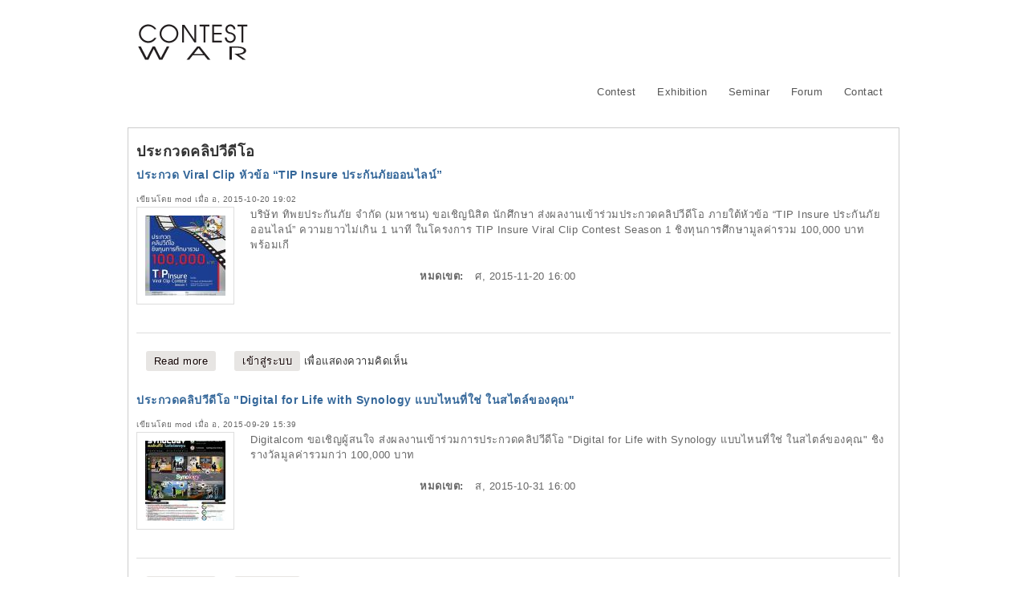

--- FILE ---
content_type: text/html; charset=utf-8
request_url: http://contestwar.com/th/tags/1442?page=5
body_size: 8118
content:
<!DOCTYPE html PUBLIC "-//W3C//DTD XHTML+RDFa 1.0//EN"  "http://www.w3.org/MarkUp/DTD/xhtml-rdfa-1.dtd">
<html xmlns="http://www.w3.org/1999/xhtml" xml:lang="th" version="XHTML+RDFa 1.0" dir="ltr" >
<head profile="http://www.w3.org/1999/xhtml/vocab">

<!-- Google Tag Manager -->
<script>(function(w,d,s,l,i){w[l]=w[l]||[];w[l].push({'gtm.start':
new Date().getTime(),event:'gtm.js'});var f=d.getElementsByTagName(s)[0],
j=d.createElement(s),dl=l!='dataLayer'?'&l='+l:'';j.async=true;j.src=
'https://www.googletagmanager.com/gtm.js?id='+i+dl;f.parentNode.insertBefore(j,f);
})(window,document,'script','dataLayer','GTM-TD3SMZ8');</script>
<!-- End Google Tag Manager -->

  <meta http-equiv="Content-Type" content="text/html; charset=utf-8" />
<link rel="alternate" type="application/rss+xml" title="RSS - ประกวดคลิปวีดีโอ" href="http://contestwar.com/th/taxonomy/term/1442/feed" />
<meta name="generator" content="Drupal 7 (http://drupal.org)" />
<link rel="canonical" href="http://contestwar.com/th/tags/1442" />
<link rel="shortlink" href="http://contestwar.com/th/taxonomy/term/1442" />
<link rel="shortcut icon" href="http://contestwar.com/sites/all/themes/contestwar7/favicon.ico" type="image/vnd.microsoft.icon" />
  <title>ประกวดคลิปวีดีโอ | Contest War</title>
  <link type="text/css" rel="stylesheet" href="http://contestwar.com/sites/default/files/css/css_xE-rWrJf-fncB6ztZfd2huxqgxu4WO-qwma6Xer30m4.css" media="all" />
<link type="text/css" rel="stylesheet" href="http://contestwar.com/sites/default/files/css/css_WmdnECaNdDqV0xqMUSgPYpX1FFY2ddiiMnsnVVajl3o.css" media="all" />
<link type="text/css" rel="stylesheet" href="http://contestwar.com/sites/default/files/css/css_y7fEQNDY7r2783RDT0xaRkSuhqtkwHtojgWs_dsX0K8.css" media="all" />
<link type="text/css" rel="stylesheet" href="http://contestwar.com/sites/default/files/css/css_DxxxP2vOm1BGUSGNSiE4mhiYRaAJIYUIAZ-U09y4zRM.css" media="all" />
 
  <script type="text/javascript">
<!--//--><![CDATA[//><!--
window.google_analytics_uacct = "UA-10922363-1";
//--><!]]>
</script>
<script type="text/javascript" src="//ajax.googleapis.com/ajax/libs/jquery/1.7.2/jquery.min.js"></script>
<script type="text/javascript">
<!--//--><![CDATA[//><!--
window.jQuery || document.write("<script src='/sites/all/modules/jquery_update/replace/jquery/1.7/jquery.min.js'>\x3C/script>")
//--><!]]>
</script>
<script type="text/javascript" src="http://contestwar.com/sites/default/files/js/js_38VWQ3jjQx0wRFj7gkntZr077GgJoGn5nv3v05IeLLo.js"></script>
<script type="text/javascript" src="http://contestwar.com/sites/default/files/js/js_ZcW7GPj-lBTdq14HzozaLfWfYQFXoVKaLwt0BJOAoQw.js"></script>
<script type="text/javascript" src="http://contestwar.com/sites/default/files/js/js_pTD2M3--3n1ntSy-gIucwv9RaJF5Eft6D7u5hMoVLAc.js"></script>
<script type="text/javascript">
<!--//--><![CDATA[//><!--
(function(i,s,o,g,r,a,m){i["GoogleAnalyticsObject"]=r;i[r]=i[r]||function(){(i[r].q=i[r].q||[]).push(arguments)},i[r].l=1*new Date();a=s.createElement(o),m=s.getElementsByTagName(o)[0];a.async=1;a.src=g;m.parentNode.insertBefore(a,m)})(window,document,"script","//www.google-analytics.com/analytics.js","ga");ga("create", "UA-10922363-1", {"cookieDomain":"auto"});ga("require", "linkid", "linkid.js");ga("require", "displayfeatures");ga("set", "anonymizeIp", true);ga("set", "page", location.pathname + location.search + location.hash);ga("send", "pageview");
//--><!]]>
</script>
<script type="text/javascript" src="http://contestwar.com/sites/default/files/js/js_5RrhlgBw7HIrEM3wzyCbJgylHqpQ36YPXpekJssymzc.js"></script>
<script type="text/javascript">
<!--//--><![CDATA[//><!--
jQuery.extend(Drupal.settings, {"basePath":"\/","pathPrefix":"th\/","ajaxPageState":{"theme":"contestwar7","theme_token":"pHuov1pQhji6h-TjeDY7PBrQ_LSAuV69ofDVG4Uf0bI","js":{"0":1,"\/\/ajax.googleapis.com\/ajax\/libs\/jquery\/1.7.2\/jquery.min.js":1,"1":1,"misc\/jquery-extend-3.4.0.js":1,"misc\/jquery-html-prefilter-3.5.0-backport.js":1,"misc\/jquery.once.js":1,"misc\/drupal.js":1,"sites\/all\/modules\/extlink\/extlink.js":1,"public:\/\/languages\/th_C6DlpsP19TsUCxox_Ow2d3aXzqQBtnOyu1QkH1f8Je0.js":1,"sites\/all\/libraries\/colorbox\/jquery.colorbox-min.js":1,"sites\/all\/modules\/colorbox\/js\/colorbox.js":1,"sites\/all\/modules\/colorbox\/styles\/default\/colorbox_style.js":1,"sites\/all\/modules\/colorbox\/js\/colorbox_load.js":1,"sites\/all\/modules\/colorbox\/js\/colorbox_inline.js":1,"public:\/\/jstimer\/timer.js":1,"sites\/all\/modules\/google_analytics\/googleanalytics.js":1,"2":1,"sites\/all\/themes\/contestwar7\/script.js":1},"css":{"modules\/system\/system.base.css":1,"modules\/system\/system.menus.css":1,"modules\/system\/system.messages.css":1,"modules\/system\/system.theme.css":1,"modules\/book\/book.css":1,"modules\/comment\/comment.css":1,"sites\/all\/modules\/date\/date_api\/date.css":1,"sites\/all\/modules\/date\/date_popup\/themes\/datepicker.1.7.css":1,"sites\/all\/modules\/date\/date_repeat_field\/date_repeat_field.css":1,"modules\/field\/theme\/field.css":1,"modules\/node\/node.css":1,"modules\/poll\/poll.css":1,"modules\/search\/search.css":1,"modules\/user\/user.css":1,"sites\/all\/modules\/extlink\/extlink.css":1,"modules\/forum\/forum.css":1,"sites\/all\/modules\/views\/css\/views.css":1,"sites\/all\/modules\/ckeditor\/css\/ckeditor.css":1,"sites\/all\/modules\/colorbox\/styles\/default\/colorbox_style.css":1,"sites\/all\/modules\/ctools\/css\/ctools.css":1,"modules\/locale\/locale.css":1,"modules\/taxonomy\/taxonomy.css":1,"sites\/all\/themes\/contestwar7\/960.css":1}},"colorbox":{"opacity":"0.85","current":"{current} of {total}","previous":"\u00ab Prev","next":"Next \u00bb","close":"Close","maxWidth":"98%","maxHeight":"98%","fixed":true,"mobiledetect":true,"mobiledevicewidth":"480px"},"extlink":{"extTarget":"_blank","extClass":0,"extSubdomains":0,"extExclude":"","extInclude":"","extCssExclude":"","extCssExplicit":"","extAlert":0,"extAlertText":"This link will take you to an external web site. We are not responsible for their content.","mailtoClass":0},"googleanalytics":{"trackOutbound":1,"trackMailto":1,"trackDownload":1,"trackDownloadExtensions":"7z|aac|arc|arj|asf|asx|avi|bin|csv|doc(x|m)?|dot(x|m)?|exe|flv|gif|gz|gzip|hqx|jar|jpe?g|js|mp(2|3|4|e?g)|mov(ie)?|msi|msp|pdf|phps|png|ppt(x|m)?|pot(x|m)?|pps(x|m)?|ppam|sld(x|m)?|thmx|qtm?|ra(m|r)?|sea|sit|tar|tgz|torrent|txt|wav|wma|wmv|wpd|xls(x|m|b)?|xlt(x|m)|xlam|xml|z|zip","trackColorbox":1,"trackUrlFragments":1}});
//--><!]]>
</script>
</head>
<body class="html not-front not-logged-in no-sidebars page-taxonomy page-taxonomy-term page-taxonomy-term- page-taxonomy-term-1442 i18n-th" >

<!-- Google Tag Manager (noscript) -->
<noscript><iframe src="https://www.googletagmanager.com/ns.html?id=GTM-TD3SMZ8"
height="0" width="0" style="display:none;visibility:hidden"></iframe></noscript>
<!-- End Google Tag Manager (noscript) -->


    <div id="toTop">^ Back to Top</div>
<div class="container_12" id="header">
<div class="grid_2">
    		<a href="/th" title="หน้าแรก" rel="home" id="logo">Contest War</a>      
    </div>
<div class="grid_10">
			  <div class="region region-header">
    <div id="block-block-37" class="block block-block">

    
  <div class="content">
    <script async src="http://pagead2.googlesyndication.com/pagead/js/adsbygoogle.js"></script>

<!-- CW728x90 -->
<ins class="adsbygoogle"
     style="display:inline-block;width:728px;height:90px"
     data-ad-client="ca-pub-4597375860335507"
     data-ad-slot="8107234440"></ins>
<script>
(adsbygoogle = window.adsbygoogle || []).push({});
</script>  </div>
</div>
<div id="block-system-main-menu" class="block block-system block-menu">

    
  <div class="content">
    <ul class="menu"><li class="first leaf"><a href="/th/contest" title="ค้นหาข่าวงานประกวด">Contest</a></li>
<li class="leaf"><a href="http://exhibition.contestwar.com" title="นิทรรศการ นิทรรศการศิลปะ">Exhibition</a></li>
<li class="leaf"><a href="/th/seminar" title="อบรม สัมมนา workshop">Seminar</a></li>
<li class="leaf"><a href="/th/forum" title="ประชาสัมพันธ์ กิจกรรม พูดคุยแลกเปลี่ยนความคิดเห็น">Forum</a></li>
<li class="last leaf"><a href="/th/contact" title="ประชาสัมพันธ์ข่าว แนะนำ ติดต่อเว็บมาสเตอร์">Contact</a></li>
</ul>  </div>
</div>
  </div>
	</div>
<div class="clear"></div>
</div><!-- End Container-->

<div class="container_12" id="main">
<!-- Begin main -->

	



<div class="grid_12">       
	<div id="breadcrumb"></div>      
	      
						<div id="title"><h1 class="title" id="page-title">ประกวดคลิปวีดีโอ</h1></div>
		      
	      
			<div class="tabs"></div>
	      
	    
	      
		  <div class="region region-content">
    <div id="block-system-main" class="block block-system">

    
  <div class="content">
    <div class="term-listing-heading"><div id="taxonomy-term-1442" class="taxonomy-term vocabulary-tags">

  
  <div class="content">
      </div>

</div>
</div><div id="node-11567" class="node node-contest node-teaser">

	    
						<h2><a href="/th/contest/11567">ประกวด Viral Clip หัวข้อ “TIP Insure ประกันภัยออนไลน์”</a></h2>
			
	<span class="submitted">เขียนโดย <span class="username">mod</span> เมื่อ อ, 2015-10-20 19:02</span>
	<div class="content clearfix">
	<div class="field field-name-field-image field-type-image field-label-hidden"><div class="field-items"><div class="field-item even"><img src="http://contestwar.com/sites/default/files/styles/thumbnail/public/contest/vdo%20contest_7.JPG?itok=oOdke7X0" width="100" height="100" alt="ประกวด Viral Clip หัวข้อ “TIP Insure ประกันภัยออนไลน์”" title="ประกวด Viral Clip หัวข้อ “TIP Insure ประกันภัยออนไลน์”" /></div></div></div><div class="field field-name-body field-type-text-with-summary field-label-hidden"><div class="field-items"><div class="field-item even"><p>บริษัท ทิพยประกันภัย จำกัด (มหาชน) ขอเชิญนิสิต นักศึกษา ส่งผลงานเข้าร่วมประกวดคลิปวีดีโอ ภายใต้หัวข้อ “TIP Insure ประกันภัยออนไลน์” ความยาวไม่เกิน 1 นาที ในโครงการ TIP Insure Viral Clip Contest Season 1 ชิงทุนการศึกษามูลค่ารวม 100,000 บาท พร้อมเกี</p></div></div></div><div class="field field-name-field-date field-type-date field-label-inline clearfix"><div class="field-label">หมดเขต:&nbsp;</div><div class="field-items"><div class="field-item even"><span class="date-display-single">ศ, 2015-11-20 16:00</span></div></div></div>	</div>
	<div class="clearfix">
    
    <div class="links"><ul class="links inline"><li class="node-readmore first"><a href="/th/contest/11567" rel="tag" title="ประกวด Viral Clip หัวข้อ “TIP Insure ประกันภัยออนไลน์”">Read more<span class="element-invisible"> about ประกวด Viral Clip หัวข้อ “TIP Insure ประกันภัยออนไลน์”</span></a></li>
<li class="comment_forbidden last"><span><a href="/th/user/login?destination=node/11567%23comment-form">เข้าสู่ระบบ</a> เพื่อแสดงความคิดเห็น</span></li>
</ul></div>        
	    
</div>

</div><div id="node-11490" class="node node-contest node-teaser">

	    
						<h2><a href="/th/contest/11490">ประกวดคลิปวีดีโอ &quot;Digital for Life with Synology แบบไหนที่ใช่ ในสไตล์ของคุณ&quot;</a></h2>
			
	<span class="submitted">เขียนโดย <span class="username">mod</span> เมื่อ อ, 2015-09-29 15:39</span>
	<div class="content clearfix">
	<div class="field field-name-field-image field-type-image field-label-hidden"><div class="field-items"><div class="field-item even"><img src="http://contestwar.com/sites/default/files/styles/thumbnail/public/contest/vdo%20contest_3.JPG?itok=ZZ5IhM7S" width="100" height="100" alt="ประกวดคลิปวีดีโอ &quot;Digital for Life with Synology แบบไหนที่ใช่ ในสไตล์ของคุณ&quot;" title="ประกวดคลิปวีดีโอ &quot;Digital for Life with Synology แบบไหนที่ใช่ ในสไตล์ของคุณ&quot;" /></div></div></div><div class="field field-name-body field-type-text-with-summary field-label-hidden"><div class="field-items"><div class="field-item even"><p>Digitalcom ขอเชิญผู้สนใจ ส่งผลงานเข้าร่วมการประกวดคลิปวีดีโอ "Digital for Life with Synology แบบไหนที่ใช่ ในสไตล์ของคุณ" ชิงรางวัลมูลค่ารวมกว่า 100,000 บาท</p></div></div></div><div class="field field-name-field-date field-type-date field-label-inline clearfix"><div class="field-label">หมดเขต:&nbsp;</div><div class="field-items"><div class="field-item even"><span class="date-display-single">ส, 2015-10-31 16:00</span></div></div></div>	</div>
	<div class="clearfix">
    
    <div class="links"><ul class="links inline"><li class="node-readmore first"><a href="/th/contest/11490" rel="tag" title="ประกวดคลิปวีดีโอ &quot;Digital for Life with Synology แบบไหนที่ใช่ ในสไตล์ของคุณ&quot;">Read more<span class="element-invisible"> about ประกวดคลิปวีดีโอ &quot;Digital for Life with Synology แบบไหนที่ใช่ ในสไตล์ของคุณ&quot;</span></a></li>
<li class="comment_forbidden last"><span><a href="/th/user/login?destination=node/11490%23comment-form">เข้าสู่ระบบ</a> เพื่อแสดงความคิดเห็น</span></li>
</ul></div>        
	    
</div>

</div><div id="node-9430" class="node node-contest node-teaser">

	    
						<h2><a href="/th/contest/9430">ประกวดคลิปวีดีโอ หัวข้อ “Drive DD United รณรงค์การเมาไม่ขับ และไม่ใช้โทรศัพท์ขณะขับรถ”</a></h2>
			
	<span class="submitted">เขียนโดย <span class="username">mod</span> เมื่อ จ, 2015-09-07 18:18</span>
	<div class="content clearfix">
	<div class="field field-name-field-image field-type-image field-label-hidden"><div class="field-items"><div class="field-item even"><img src="http://contestwar.com/sites/default/files/styles/thumbnail/public/contest/vdo%20contest_0.JPG?itok=c_eXwzP_" width="100" height="100" alt="รประกวดคลิปวีดีโอ หัวข้อ “Drive DD United รณรงค์การเมาไม่ขับ และไม่ใช้โทรศัพท์ขณะขับรถ”" title="รประกวดคลิปวีดีโอ หัวข้อ “Drive DD United รณรงค์การเมาไม่ขับ และไม่ใช้โทรศัพท์ขณะขับรถ”" /></div></div></div><div class="field field-name-body field-type-text-with-summary field-label-hidden"><div class="field-items"><div class="field-item even"><p>ธนชาตประกันภัย Yes, We Save ขอเชิญนิสิต นักศึกษา ส่งผลงานเข้าร่วมการประกวดคลิปวีดีโอ หัวข้อ “Drive DD United รณรงค์การเมาไม่ขับ และไม่ใช้โทรศัพท์ขณะขับรถ” ชิงทริปท่องเที่ยวประเทศเยอรมนี พร้อมประกาศนียบัตร</p></div></div></div><div class="field field-name-field-date field-type-date field-label-inline clearfix"><div class="field-label">หมดเขต:&nbsp;</div><div class="field-items"><div class="field-item even"><span class="date-display-single">พ, 2015-09-30 16:00</span></div></div></div>	</div>
	<div class="clearfix">
    
    <div class="links"><ul class="links inline"><li class="node-readmore first"><a href="/th/contest/9430" rel="tag" title="ประกวดคลิปวีดีโอ หัวข้อ “Drive DD United รณรงค์การเมาไม่ขับ และไม่ใช้โทรศัพท์ขณะขับรถ”">Read more<span class="element-invisible"> about ประกวดคลิปวีดีโอ หัวข้อ “Drive DD United รณรงค์การเมาไม่ขับ และไม่ใช้โทรศัพท์ขณะขับรถ”</span></a></li>
<li class="comment_forbidden last"><span><a href="/th/user/login?destination=node/9430%23comment-form">เข้าสู่ระบบ</a> เพื่อแสดงความคิดเห็น</span></li>
</ul></div>        
	    
</div>

</div><div id="node-5419" class="node node-contest node-teaser">

	    
						<h2><a href="/th/contest/5419">ประกวดคลิปวีดีโอ หัวข้อ &quot;SUPER MOM : แม่วันนี้&quot;</a></h2>
			
	<span class="submitted">เขียนโดย <span class="username">mod</span> เมื่อ ศ, 2015-07-24 11:01</span>
	<div class="content clearfix">
	<div class="field field-name-field-image field-type-image field-label-hidden"><div class="field-items"><div class="field-item even"><img src="http://contestwar.com/sites/default/files/styles/thumbnail/public/contest/vdo%20contest_25.jpg?itok=rrzvS--H" width="100" height="100" alt="ประกวดคลิปวีดีโอ หัวข้อ &quot;SUPER MOM : แม่วันนี้&quot;" title="ประกวดคลิปวีดีโอ หัวข้อ &quot;SUPER MOM : แม่วันนี้&quot;" /></div></div></div><div class="field field-name-body field-type-text-with-summary field-label-hidden"><div class="field-items"><div class="field-item even"><p>กรมสุขภาพจิต กระทรวงสาธารณสุข ขอเชิญผู้สนใจ ส่งผลงานเข้าร่วมการประกวดคลิปวีดีโอ หัวข้อ "SUPER MOM : แม่วันนี้" ชิงเงินรางวัลมูลค่ารวมกว่า 22,000 บาท พร้อมเกียรติบัตร</p></div></div></div><div class="field field-name-field-date field-type-date field-label-inline clearfix"><div class="field-label">หมดเขต:&nbsp;</div><div class="field-items"><div class="field-item even"><span class="date-display-single">ศ, 2015-07-31 16:00</span></div></div></div>	</div>
	<div class="clearfix">
    
    <div class="links"><ul class="links inline"><li class="node-readmore first"><a href="/th/contest/5419" rel="tag" title="ประกวดคลิปวีดีโอ หัวข้อ &quot;SUPER MOM : แม่วันนี้&quot;">Read more<span class="element-invisible"> about ประกวดคลิปวีดีโอ หัวข้อ &quot;SUPER MOM : แม่วันนี้&quot;</span></a></li>
<li class="comment_forbidden last"><span><a href="/th/user/login?destination=node/5419%23comment-form">เข้าสู่ระบบ</a> เพื่อแสดงความคิดเห็น</span></li>
</ul></div>        
	    
</div>

</div><div id="node-5405" class="node node-contest node-teaser">

	    
						<h2><a href="/th/contest/5405">ประกวดคลิปวีดีโอ หัวข้อ “อาสายุวกาชาดมีคุณธรรม จิตอาสา พึ่งพาได้”</a></h2>
			
	<span class="submitted">เขียนโดย <span class="username">mod</span> เมื่อ พฤ, 2015-07-16 14:17</span>
	<div class="content clearfix">
	<div class="field field-name-field-image field-type-image field-label-hidden"><div class="field-items"><div class="field-item even"><img src="http://contestwar.com/sites/default/files/styles/thumbnail/public/contest/vdo%20contest_23.jpg?itok=JBdynT7L" width="100" height="100" alt="ประกวดคลิปวีดีโอ หัวข้อ “อาสายุวกาชาดมีคุณธรรม จิตอาสา พึ่งพาได้”" title="ประกวดคลิปวีดีโอ หัวข้อ “อาสายุวกาชาดมีคุณธรรม จิตอาสา พึ่งพาได้”" /></div></div></div><div class="field field-name-body field-type-text-with-summary field-label-hidden"><div class="field-items"><div class="field-item even"><p>สำนักงานยุวกาชาด สภากาชาดไทย ขอเชิญอาสายุวกาชาดสังกัดชมรมอาสายุวกาชาดทั่วประเทศ ส่งผลงานเข้าร่วมการประกวดคลิปวีดีโอ หัวข้อ “อาสายุวกาชาดมีคุณธรรม จิตอาสา พึ่งพาได้” ชิงรางวัลมูลค่ารวมกว่า 24,000 บาท พร้อมเกียรติบัตร</p></div></div></div><div class="field field-name-field-date field-type-date field-label-inline clearfix"><div class="field-label">หมดเขต:&nbsp;</div><div class="field-items"><div class="field-item even"><span class="date-display-single">พฤ, 2015-08-06 16:00</span></div></div></div>	</div>
	<div class="clearfix">
    
    <div class="links"><ul class="links inline"><li class="node-readmore first"><a href="/th/contest/5405" rel="tag" title="ประกวดคลิปวีดีโอ หัวข้อ “อาสายุวกาชาดมีคุณธรรม จิตอาสา พึ่งพาได้”">Read more<span class="element-invisible"> about ประกวดคลิปวีดีโอ หัวข้อ “อาสายุวกาชาดมีคุณธรรม จิตอาสา พึ่งพาได้”</span></a></li>
<li class="comment_forbidden last"><span><a href="/th/user/login?destination=node/5405%23comment-form">เข้าสู่ระบบ</a> เพื่อแสดงความคิดเห็น</span></li>
</ul></div>        
	    
</div>

</div><div id="node-5367" class="node node-contest node-teaser">

	    
						<h2><a href="/th/contest/5367">ประกวดวีดีทัศน์/คลิปวีดีโอส่งเสริมการท่องเที่ยว หัวข้อ &quot;แลัวคุณจะหลงรัก...ที่นี่แม่ลาน้อย&quot;</a></h2>
			
	<span class="submitted">เขียนโดย <span class="username">mod</span> เมื่อ ส, 2015-07-04 12:25</span>
	<div class="content clearfix">
	<div class="field field-name-field-image field-type-image field-label-hidden"><div class="field-items"><div class="field-item even"><img src="http://contestwar.com/sites/default/files/styles/thumbnail/public/contest/vdo%20contest_24.jpg?itok=yCLtm-QV" width="100" height="100" alt="ประกวดวีดีทัศน์/คลิปวีดีโอส่งเสริมการท่องเที่ยว หัวข้อ &quot;แลัวคุณจะหลงรัก...ที่นี่แม่ลาน้อย&quot;" title="ประกวดวีดีทัศน์/คลิปวีดีโอส่งเสริมการท่องเที่ยว หัวข้อ &quot;แลัวคุณจะหลงรัก...ที่นี่แม่ลาน้อย&quot;" /></div></div></div><div class="field field-name-body field-type-text-with-summary field-label-hidden"><div class="field-items"><div class="field-item even"><p>เทศบาลตาบลแม่ลาน้อย อาเภอแม่ลาน้อย จังหวัดแม่ฮ่องสอน ประกวดวีดีทัศน์/คลิปวีดีโอส่งเสริมการท่องเที่ยว หัวข้อ “แล้วคุณจะหลงรัก....ที่นี่แม่ลาน้อย” ชิงรางวัลมูลค่ารวมกว่า 12,000 บาท พร้อมเกียรติบัตร</p></div></div></div><div class="field field-name-field-date field-type-date field-label-inline clearfix"><div class="field-label">หมดเขต:&nbsp;</div><div class="field-items"><div class="field-item even"><span class="date-display-single">จ, 2015-07-20 16:00</span></div></div></div>	</div>
	<div class="clearfix">
    
    <div class="links"><ul class="links inline"><li class="node-readmore first"><a href="/th/contest/5367" rel="tag" title="ประกวดวีดีทัศน์/คลิปวีดีโอส่งเสริมการท่องเที่ยว หัวข้อ &quot;แลัวคุณจะหลงรัก...ที่นี่แม่ลาน้อย&quot;">Read more<span class="element-invisible"> about ประกวดวีดีทัศน์/คลิปวีดีโอส่งเสริมการท่องเที่ยว หัวข้อ &quot;แลัวคุณจะหลงรัก...ที่นี่แม่ลาน้อย&quot;</span></a></li>
<li class="comment_forbidden last"><span><a href="/th/user/login?destination=node/5367%23comment-form">เข้าสู่ระบบ</a> เพื่อแสดงความคิดเห็น</span></li>
</ul></div>        
	    
</div>

</div><div id="node-4855" class="node node-contest node-teaser">

	    
						<h2><a href="/th/contest/4855">ประกวดหนังสั้นและคลิปวีดีโอ Junior CSR AWARD#1 ตอน “ตอบแทนคุณแผ่นดิน”</a></h2>
			
	<span class="submitted">เขียนโดย <span class="username">mod</span> เมื่อ อา, 2015-02-22 19:26</span>
	<div class="content clearfix">
	<div class="field field-name-field-image field-type-image field-label-hidden"><div class="field-items"><div class="field-item even"><img src="http://contestwar.com/sites/default/files/styles/thumbnail/public/contest/short%20film%20contest_44.jpg?itok=_-MEs0ab" width="100" height="100" alt="ประกวดหนังสั้นและคลิปวีดีโอ Junior CSR AWARD#1 ตอน “ตอบแทนคุณแผ่นดิน”" title="ประกวดหนังสั้นและคลิปวีดีโอ Junior CSR AWARD#1 ตอน “ตอบแทนคุณแผ่นดิน”" /></div></div></div><div class="field field-name-body field-type-text-with-summary field-label-hidden"><div class="field-items"><div class="field-item even"><p>ภาควิชาการประชาสัมพันธ์ คณะนิเทศศาสตร์ มหาวิทยาลัยกรุงเทพ ร่วมกับ บริษัท พีทีที โกลบอล เคมิคอล จำกัด (มหาชน), บริษัทเจริญโภคภัณฑ์อาหาร จำกัด (มหาชน) และ สำนักงานคณะกรรมการการเลือกตั้ง (กกต.) ขอเชิญนักเรียน นิสิต นักศึกษา ส่งผลงานเข้าร่วมการประกวดห</p></div></div></div><div class="field field-name-field-date field-type-date field-label-inline clearfix"><div class="field-label">หมดเขต:&nbsp;</div><div class="field-items"><div class="field-item even"><span class="date-display-single">พฤ, 2015-04-30 16:30</span></div></div></div>	</div>
	<div class="clearfix">
    
    <div class="links"><ul class="links inline"><li class="node-readmore first"><a href="/th/contest/4855" rel="tag" title="ประกวดหนังสั้นและคลิปวีดีโอ Junior CSR AWARD#1 ตอน “ตอบแทนคุณแผ่นดิน”">Read more<span class="element-invisible"> about ประกวดหนังสั้นและคลิปวีดีโอ Junior CSR AWARD#1 ตอน “ตอบแทนคุณแผ่นดิน”</span></a></li>
<li class="comment_forbidden last"><span><a href="/th/user/login?destination=node/4855%23comment-form">เข้าสู่ระบบ</a> เพื่อแสดงความคิดเห็น</span></li>
</ul></div>        
	    
</div>

</div><div id="node-4828" class="node node-contest node-teaser">

	    
						<h2><a href="/th/contest/4828">ประกวดสื่อปลอดภัยและสร้างสรรค์  หัวข้อ “คลิปวีดีโอสั้นส่งเสริมค่านิยมหลักของคนไทย”</a></h2>
			
	<span class="submitted">เขียนโดย <span class="username">mod</span> เมื่อ อ, 2015-02-10 19:39</span>
	<div class="content clearfix">
	<div class="field field-name-field-image field-type-image field-label-hidden"><div class="field-items"><div class="field-item even"><img src="http://contestwar.com/sites/default/files/styles/thumbnail/public/contest/vdo%20contest_15.jpg?itok=9rJSXPNh" width="100" height="100" alt="ประกวดสื่อปลอดภัยและสร้างสรรค์  หัวข้อ “คลิปวีดีโอสั้นส่งเสริมค่านิยมหลักของคนไทย”" title="ประกวดสื่อปลอดภัยและสร้างสรรค์  หัวข้อ “คลิปวีดีโอสั้นส่งเสริมค่านิยมหลักของคนไทย”" /></div></div></div><div class="field field-name-body field-type-text-with-summary field-label-hidden"><div class="field-items"><div class="field-item even"><p>สำนักงานวัฒนธรรมจังหวัดประจวบคีรีขันธ์ ขอเชิญนักเรียน และสถานศึกษา ส่งผลงานเข้าร่วมการประกวดสื่อปลอดภัยและสร้างสรรค์  หัวข้อ “คลิปวีดีโอสั้นส่งเสริมค่านิยมหลักของคนไทย” ชิงทุนการศึกษามูลค่ารวม 44,000 บาท พร้อมเกียรติบัตร</p></div></div></div><div class="field field-name-field-date field-type-date field-label-inline clearfix"><div class="field-label">หมดเขต:&nbsp;</div><div class="field-items"><div class="field-item even"><span class="date-display-single">ศ, 2015-02-27 16:00</span></div></div></div>	</div>
	<div class="clearfix">
    
    <div class="links"><ul class="links inline"><li class="node-readmore first"><a href="/th/contest/4828" rel="tag" title="ประกวดสื่อปลอดภัยและสร้างสรรค์  หัวข้อ “คลิปวีดีโอสั้นส่งเสริมค่านิยมหลักของคนไทย”">Read more<span class="element-invisible"> about ประกวดสื่อปลอดภัยและสร้างสรรค์  หัวข้อ “คลิปวีดีโอสั้นส่งเสริมค่านิยมหลักของคนไทย”</span></a></li>
<li class="comment_forbidden last"><span><a href="/th/user/login?destination=node/4828%23comment-form">เข้าสู่ระบบ</a> เพื่อแสดงความคิดเห็น</span></li>
</ul></div>        
	    
</div>

</div><div id="node-4827" class="node node-forum node-teaser">

	    
						<h2><a href="/th/forum/4827">ประกวดคลิปวีดีโอสั้นส่งเสริมค่านิยมหลักของคนไทย 12 ประการ</a></h2>
			
	<span class="submitted">เขียนโดย <span class="username">prachuap</span> เมื่อ จ, 2015-02-09 17:07</span>
	<div class="content clearfix">
	<div class="field field-name-body field-type-text-with-summary field-label-hidden"><div class="field-items"><div class="field-item even"><p><strong>สำนักงานวัฒนธรรมจังหวัดประจวบคีรีขันธ์</strong> ขอเชิญสถานศึกษา ส่งนักเรียนเข้าร่วมโครงการประกวดสื่อปลอดภัยและสร้างสรรค์ <strong>“คลิปวีดีโอสั้นส่งเสริมค่านิยมหลักของคนไทย 12 ประการ”</strong> โดยมีสมาชิกทีมละ 3 - 5 คน มีครูที่ปรึกษาโครงการ</p></div></div></div><div class="field field-name-taxonomy-forums field-type-taxonomy-term-reference field-label-inline clearfix"><div class="field-label">Forums:&nbsp;</div><div class="field-items"><div class="field-item even"><a href="/th/forum/1475">ห้องประกวด</a></div></div></div>	</div>
	<div class="clearfix">
    
    <div class="links"><ul class="links inline"><li class="node-readmore first"><a href="/th/forum/4827" rel="tag" title="ประกวดคลิปวีดีโอสั้นส่งเสริมค่านิยมหลักของคนไทย 12 ประการ">Read more<span class="element-invisible"> about ประกวดคลิปวีดีโอสั้นส่งเสริมค่านิยมหลักของคนไทย 12 ประการ</span></a></li>
<li class="comment_forbidden last"><span><a href="/th/user/login?destination=node/4827%23comment-form">เข้าสู่ระบบ</a> เพื่อแสดงความคิดเห็น</span></li>
</ul></div>        
	    
</div>

</div><div id="node-4441" class="node node-forum node-teaser">

	    
						<h2><a href="/th/forum/4441">โครงการประกวดสื่อรณรงค์ “สร้างจิตสำนึกทางจริยธรรมในการทำงานทีวี” </a></h2>
			
	<span class="submitted">เขียนโดย <span class="username">capim</span> เมื่อ พ, 2014-10-01 13:03</span>
	<div class="content clearfix">
	<div class="field field-name-body field-type-text-with-summary field-label-hidden"><div class="field-items"><div class="field-item even"><p> </p>
<p class="rtecenter"><strong>โครงการประกวดสื่อรณรงค์</strong><strong> “สร้างจิตสำนึกทางจริยธรรมในการทำงานทีวี”</strong></p></div></div></div><div class="field field-name-taxonomy-forums field-type-taxonomy-term-reference field-label-inline clearfix"><div class="field-label">Forums:&nbsp;</div><div class="field-items"><div class="field-item even"><a href="/th/forum/1475">ห้องประกวด</a></div></div></div>	</div>
	<div class="clearfix">
    
    <div class="links"><ul class="links inline"><li class="node-readmore first"><a href="/th/forum/4441" rel="tag" title="โครงการประกวดสื่อรณรงค์ “สร้างจิตสำนึกทางจริยธรรมในการทำงานทีวี” ">Read more<span class="element-invisible"> about โครงการประกวดสื่อรณรงค์ “สร้างจิตสำนึกทางจริยธรรมในการทำงานทีวี” </span></a></li>
<li class="comment_forbidden last"><span><a href="/th/user/login?destination=node/4441%23comment-form">เข้าสู่ระบบ</a> เพื่อแสดงความคิดเห็น</span></li>
</ul></div>        
	    
</div>

</div><h2 class="element-invisible">หน้า</h2><div class="item-list"><ul class="pager"><li class="pager-first first"><a title="ไปหน้าแรก" href="/th/tags/1442">« แรก</a></li>
<li class="pager-previous"><a title="ไปหน้าก่อน" href="/th/tags/1442?page=4">‹ หน้าก่อน</a></li>
<li class="pager-item"><a title="ไปยังหน้า 1" href="/th/tags/1442">1</a></li>
<li class="pager-item"><a title="ไปยังหน้า 2" href="/th/tags/1442?page=1">2</a></li>
<li class="pager-item"><a title="ไปยังหน้า 3" href="/th/tags/1442?page=2">3</a></li>
<li class="pager-item"><a title="ไปยังหน้า 4" href="/th/tags/1442?page=3">4</a></li>
<li class="pager-item"><a title="ไปยังหน้า 5" href="/th/tags/1442?page=4">5</a></li>
<li class="pager-current">6</li>
<li class="pager-item"><a title="ไปยังหน้า 7" href="/th/tags/1442?page=6">7</a></li>
<li class="pager-next"><a title="ไปหน้าถัดไป" href="/th/tags/1442?page=6">ถัดไป ›</a></li>
<li class="pager-last last"><a title="ไปหน้าสุดท้าย" href="/th/tags/1442?page=6">หน้าสุดท้าย »</a></li>
</ul></div>  </div>
</div>
  </div>
      
	<a href="/th/taxonomy/term/1442/feed" class="feed-icon" title="Subscribe to RSS - ประกวดคลิปวีดีโอ"><img src="http://contestwar.com/misc/feed.png" width="16" height="16" alt="Subscribe to RSS - ประกวดคลิปวีดีโอ" /></a>  
</div>
  <div class="clear"></div>
<!-- End main -->

</div><!-- End Container-->

<div class="container_12" id="bottom">
<!-- Begin bottom -->
<div class="grid_3">
			<div id="b1">  <div class="region region-b1">
    <div id="block-menu-secondary-menu" class="block block-menu">

    <h2>About Contest War</h2>
  
  <div class="content">
    <ul class="menu"><li class="first leaf"><a href="/th/about-contest-war" title="เกี่ยวกับเว็บไซต์คอนเทสวอร์">About Us</a></li>
<li class="leaf"><a href="/th/privacy-policy" title="นโยบายความเป็นส่วนตัว">Privacy Policy</a></li>
<li class="last leaf"><a href="/th/term-use" title="เงื่อนไขการใช้งาน">Term of Use</a></li>
</ul>  </div>
</div>
<div id="block-menu-menu-other-menu" class="block block-menu">

    <h2>Other</h2>
  
  <div class="content">
    <ul class="menu"><li class="first leaf"><a href="/th/event">Media and Event</a></li>
<li class="leaf"><a href="/th/winner-announcement" title="ผลการประกวด">Winner Announcement</a></li>
<li class="leaf"><a href="/th/poll" title="แบบสอบถาม">Polls</a></li>
<li class="leaf"><a href="/th/archive" title="จัดเก็บเอกสารทั้งหมด">Archive</a></li>
<li class="last leaf"><a href="/th/sitemap" title="แผนผังเว็บไซต์ คอนเทสต์วอร์">Sitemap</a></li>
</ul>  </div>
</div>
  </div>
</div>
	</div>
<div class="grid_3">
			<div id="b2">  <div class="region region-b2">
    <div id="block-user-online" class="block block-user">

    <h2>Members Online</h2>
  
  <div class="content">
    <p>There are currently 0 users online.</p>  </div>
</div>
  </div>
</div>
	</div>
<div class="grid_3">
			<div id="b3">  <div class="region region-b3">
    <div id="block-menu-menu-follow" class="block block-menu">

    <h2>Follow us</h2>
  
  <div class="content">
    <ul class="menu"><li class="first leaf"><a href="https://www.facebook.com/contestwar" title="Facebook">Facebook</a></li>
<li class="leaf"><a href="https://www.facebook.com/pages/contestwar/254677131219220?ref=hl" title="Fanpage">Fanpage</a></li>
<li class="leaf"><a href="https://twitter.com/contestwar" title="Twitter">Twitter</a></li>
<li class="leaf"><a href="https://plus.google.com/116817267899204719451" title="G+">Google+</a></li>
<li class="leaf"><a href="http://pinterest.com/contestwar" title="Pinterest">Pinterest</a></li>
<li class="last leaf"><a href="/th/rss.xml" title="RSS contest">RSS</a></li>
</ul>  </div>
</div>
<div id="block-locale-language" class="block block-locale">

    <h2>ภาษา</h2>
  
  <div class="content">
    <ul class="language-switcher-locale-url"><li class="en first"><a href="/tags/1442" class="language-link" xml:lang="en">English</a></li>
<li class="th last active"><a href="/th/tags/1442" class="language-link active" xml:lang="th">ภาษาไทย</a></li>
</ul>  </div>
</div>
  </div>
</div>
	</div>
<div class="grid_3">
			<div id="b4">  <div class="region region-b4">
    <div id="block-menu-menu-contact-menu" class="block block-menu">

    <h2>Contact</h2>
  
  <div class="content">
    <ul class="menu"><li class="first leaf"><a href="/th/contact" title="ติดต่อสอบถาม ข้อมูลทั่วไปเพิ่มเติม">ติดต่อเรา</a></li>
<li class="leaf"><a href="/th/node/3129" title="ประชาสัมพันธ์ คอนเทสต์วอร์">ประชาสัมพันธ์ คอนเทสต์วอร์</a></li>
<li class="leaf"><a href="/th/support" title="เข่าร่วมเป็น พันธมิตร กับ Contest War">สนับสนุนเรา</a></li>
<li class="last leaf"><a href="/th/advertising" title="ติดต่อลงโฆษณา Contest War">ติดต่อลงโฆษณา</a></li>
</ul>  </div>
</div>
  </div>
</div>
	</div>
<div class="clear"></div>
<!-- End bottom -->
</div><!-- End Container-->

<div class="container_12" id="footer">
<!-- Begin footer -->
<div class="grid_12">
			<div id="footer">  <div class="region region-footer">
    <div id="block-block-34" class="block block-block">

    
  <div class="content">
    <p>Copyright © 2009 - 2017 Contest War. All Rights Reserved.</p>
  </div>
</div>
  </div>
</div>
	</div>
<div class="clear"></div>
<!-- End footer -->
</div><!-- End Container-->  <script type="text/javascript">

  var _gaq = _gaq || [];
  _gaq.push(['_setAccount', 'UA-10922363-1']);
  _gaq.push(['_trackPageview']);

  (function() {
    var ga = document.createElement('script'); ga.type = 'text/javascript'; ga.async = true;
    ga.src = ('https:' == document.location.protocol ? 'https://ssl' : 'http://www') + '.google-analytics.com/ga.js';
    var s = document.getElementsByTagName('script')[0]; s.parentNode.insertBefore(ga, s);
  })();

</script>
</body>
</html>

--- FILE ---
content_type: text/html; charset=utf-8
request_url: https://www.google.com/recaptcha/api2/aframe
body_size: 268
content:
<!DOCTYPE HTML><html><head><meta http-equiv="content-type" content="text/html; charset=UTF-8"></head><body><script nonce="OLNa39xJHKRPCIH34T-mlQ">/** Anti-fraud and anti-abuse applications only. See google.com/recaptcha */ try{var clients={'sodar':'https://pagead2.googlesyndication.com/pagead/sodar?'};window.addEventListener("message",function(a){try{if(a.source===window.parent){var b=JSON.parse(a.data);var c=clients[b['id']];if(c){var d=document.createElement('img');d.src=c+b['params']+'&rc='+(localStorage.getItem("rc::a")?sessionStorage.getItem("rc::b"):"");window.document.body.appendChild(d);sessionStorage.setItem("rc::e",parseInt(sessionStorage.getItem("rc::e")||0)+1);localStorage.setItem("rc::h",'1768861748994');}}}catch(b){}});window.parent.postMessage("_grecaptcha_ready", "*");}catch(b){}</script></body></html>